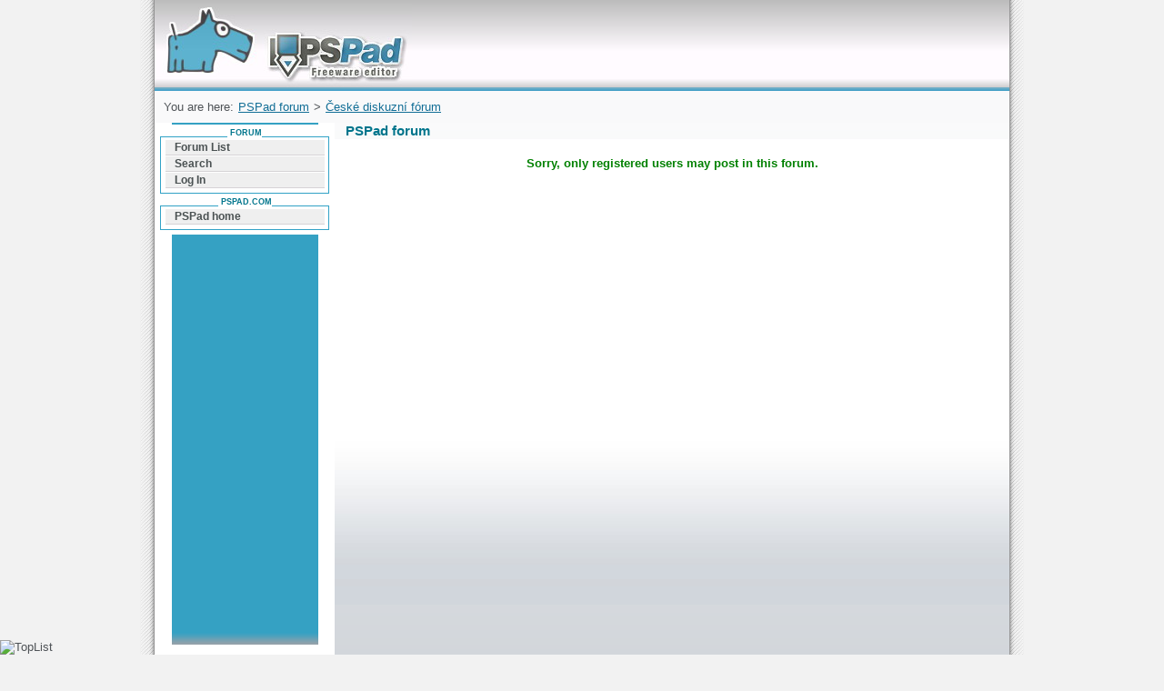

--- FILE ---
content_type: text/html; charset=UTF-8
request_url: https://forum.pspad.com/posting.php?1,reply,63841,quote=1
body_size: 1502
content:
<!DOCTYPE html>
<html lang="EN">
<head>
	<title>PSPad forum / České diskuzní fórum</title>
	<meta http-equiv="content-type" content="text/html; charset=utf-8" />
	<meta name="Description" content="PSPad forum is the quick way how to find a solution of your problem with PSPad editor for Microsoft Windows. Forum is related to internet webdesign, programming, learning, writing, solving problems" />
	<meta name="Keywords" content="technology,internet,business,learning,multimedia,network,microsoft windows,vista,net framework,learning,webdesign,paypal,adsense,free,freeware,editor,pspad,download,editors,zadarmo,zdarma,hex editor,HEX,HTML,PHP editor,XHTML,JavaScript,ASP,Perl,C" />
  <meta name="robots" content="index,follow" />
  <meta name="verify-v1" content="TXOACetwsuvylOr3YVjilKgm7HPYx73UzZmxju00fgw=" />
	<link rel="stylesheet" href="default.css" type="text/css" />
	<link rel="shortcut icon" href="/favicon.ico" />
	<link rel="start" href="/" title="Home" />
	<link rel="up" href="https://forum.pspad.com/list.php?1" title="Up" />
<script type="text/javascript">function tx(text){document.getElementById('IBody').value+=text;}</script><script src="editor.js" type="text/javascript"></script>
</head>
<body>
<div id="pe">
<div id="page">
<div id="head"><a href="/" title="Forum can help you solve problems and quickly find a solution with PSPad for Microsoft Windows">Forum can help you solve problems and quickly find a solution with PSPad for Microsoft Windows<span></span></a></div>
<div id="pruh">
<!-- nadpis --><p id="position">You are here: <a href="/">PSPad forum</a> &gt; <a href="https://forum.pspad.com/list.php?1">České diskuzní fórum</a></p>

<h1>PSPad forum</h1>

<div id="text">

<p class="zprava">Sorry, only registered users may post in this forum.</p>

</div>
<div id="menu">
<h4><span>Forum</span></h4>
<div>
<ul>
<li><a href="/">Forum List</a></li>
<li><a href="https://forum.pspad.com/search.php?1">Search</a></li>
<li><a href="https://forum.pspad.com/login.php?1">Log In</a></li>
</ul>
</div><h4><span>PSPad.com</span></h4>
<div>
<ul>
<li><a href="//www.pspad.com">PSPad home</a></li>
</ul>
</div>
</div>

<div class="clear"></div>
<br /><br /><br /><br />
<div id="patickapozadi"></div>
</div>
<!-- /pruh -->
<p id="paticka"><a href="//www.pspad.com/" title="editor PSPad - homepage">Editor PSPad</a> - freeware editor, &copy; 2001 - 2025 Jan Fiala, Hosted by <a href="http://www.tojeono.cz/?dn=115" title="Webhosting TOJEONO.CZ">Webhosting TOJEONO.CZ</a>, design by <a href="http://www.webdesign.paysoft.cz/" title="WebDesign PAY &amp; SOFT - Tvorba webových stránek, optimalizace pro vyhledávače">WebDesign PAY &amp; SOFT</a>, code <a href="https://www.linkedin.com/in/pdvorak/" title="Petr Dvořák - XHTML templates">Petr Dvořák</a>, <a href="https://www.pspad.com/include/page/privacypolicy.html" target="_blank">Privacy policy and GDPR</a></p>

</div>
<div id="toplist">
<script type="text/javascript"><!--
document.write ('<img src="//toplist.cz/dot.asp?id=147873&amp;http='+escape(document.referrer)+'&amp;wi='+escape(window.screen.width)+'&he='+escape(window.screen.height)+'" width="1" height="1" border="0" alt="TopList" />');
//--></script>
<noscript><div><img src="//toplist.cz/dot.asp?id=147873" alt="TopList" width="1" height="1" /></div></noscript>
</div>
</div>
</body>
</html>


--- FILE ---
content_type: text/css
request_url: https://forum.pspad.com/default.css
body_size: 2519
content:
/* nadpisy */
h1 {font-size: 1.3em;color:#00758C;}
h2 {font-size: 1.2em;color:#00758C;}
h3 {font-size: 1.1em;color:#00758C;}
h4 {font-size: 1.1em;color:#00758C;}
h5 {font-size: 1em;color:#00758C;}
table { font-size: 0.9em; background: #fff;}
blockquote { margin-left: 2%;}
blockquote em { display: block; padding: 5px; font-style: normal; font-weight: bold;}
blockquote div { background: #F8F8FF; display: block; border: 1px outset #ebecee; padding: 5px 8px;}
cite { margin: 0; padding: 0; font-size: 1em; margin-left: 2%; font-weight: bold;}
pre {white-space: pre; overflow: auto; padding: 0 5px; font-size: 1.2em; line-height: 1.2em;}
code {
   background-color: rgba(0, 0, 0, .05);
   color: #006;
   display: block;
   font-family: Consolas, 'Courier New', monospace;
   font-size: .75rem;
   margin: 10px 0;
   padding: 10px 10px 20px;
   white-space: pre-wrap;
}
code br {
   display: block;
   margin: -5px 0;
}

/* zarovnani */
.clear { clear: both; height: 1px;}
.c, .c2 { text-align: center;}
.bcc { text-align: center; display: block;}
.r { text-align: right;margin:0;padding:0;}
.fr { float: right;}
.w { width: auto !important;}
.forumnavigace {margin: 5px 0;}
.novetema { float: right; font-weight: bold;}
.newmessage { color: red; font-size: 0.9em;}
.small { font-size: 0.8em;}
.small2 { font-size: 0.9em;}
td.small { line-height: normal;}


@media screen,projection,tv {
body {margin: 0; padding: 0; text-align: center; font: 0.8em verdana, arial, sans-serif; color: #4F5357; background: #F2F2F2;}
a {color:#126E96;padding: 1px;text-decoration: underline;}
a:visited { color: #35A1C3;}
a:hover {color:#000;background:#D6D7DE;}
/* 
a {color:#126E96;padding: 2px;text-decoration: underline;}
a:visited { color: #35A1C3;}
a:hover {color:#fff;background:#126E96;}
 */
/*hlavni bloky */
#pe{margin: auto;width: 972px;background-image: url("img/pravyokraj.png"); background-repeat: repeat-y;}
#page {margin: auto; width: 940px;background: url(img/body-line.gif) repeat-x bottom #FAFAFB; text-align: left; position: relative;}

#head{width: 100%; height: 100px; background: url(img/header2.gif) repeat-x right #fff; border-bottom: 0px solid #35a1c3;}
#head a, #head span {width: 283px;display:block; height:100px; background: url(img/headlogo.jpg) no-repeat; overflow: hidden; position: relative;}

#head span { position: absolute; top: 0; left: 0; _cursor: hand;}

#pruh {background: url(img/pruh.gif) left repeat-y;}

#position { padding: 10px; margin:0; background: #f9f9fa; _height: 1px;}

#paticka { background: #35a1c3 url(img/h4back3.png) repeat-x center; color: #fff; padding: 5px; clear: both; font-size: 0.8em;}
#paticka a { color: #fff;}
#patickapozadi { width: 198px; height: 33px; background: url(img/menu-pruh.png) 0 0 no-repeat; position: absolute; bottom: 35px; left: 0;}

#text {margin-left: 198px; margin-right: 0px; background: #fff; padding: 6px; min-height: 500px; _height: 500px; background: #fff url(img/page-line.jpg) bottom repeat-x;}
#notice { float: right; padding: 5px;}

/* navigace */
#menu {width: 198px; background: #fff; position: absolute; top: 165px; left: 0; padding-bottom: 5px; margin-top: -2.2em;z-index: 10;}
#menu h4 {color: #00758C;margin: 4px 0 0 0; font-size: 70%; text-transform: uppercase; text-align: center; background: url(img/menu-radius.gif) no-repeat center top;}
#menu h4 span {background: #fff; padding: 3px 0 0 3px;}
#menu ul {margin: 0; padding: 2px 0 0 0; background: url(img/menu-line.gif) repeat-y center top #fff; text-align: center; font-size: 0.9em;}
#menu li {margin: 0; list-style-type: none;}
/* 
#menu a {margin-left: auto; margin-right: auto; text-align: left; padding: 2px 0 2px 10px; display: block; width: 165px; border-bottom: 3px solid #fff; background: #99A1A8; color: #fff; text-decoration: none; font-weight: bold;}
#menu a:hover {background: #35A1C3;}
 */
#menu a{margin-left:auto; margin-right: auto;text-align: left;padding:2px 0 2px 10px;display:block; width: 165px; border-top: 1px solid #FFF;border-bottom: 1px solid #D6D3D6; border-left: 1px #EFEFEF;background: #EFEFEF;color:#4A5152; text-decoration: none;font-weight:bold;}
#menu a:hover{color:#000;background:#D6D7DE;border: 1px solid #4A5152;}
#menu div {padding: 0 0 6px 0; background: url(img/menu-bottom.gif) center bottom no-repeat; text-align: center;}
.googlemenu {width: 198px; text-align: center; position: absolute; top: 300px; font-size: 0.9em;}
.googlelist {width: 198px; text-align: center; position: absolute; top: 360px; font-size: 0.9em; }
.googleread {width: 198px; text-align: center; position: absolute; top: 450px; font-size: 0.9em; }

#text hr { width: 100%; visibility: hidden;}

/* h1 {color:#00758C; text-align: left; margin: 0 20px 0 235px; padding:0; font-size: 1.3em;} */
h1 {color:#00758C; text-align: left; padding:0; margin: 0 0px 0 210px; font-size: 1.2em;}

/* tabulky */
.forum, .forumlist { border-collapse: collapse; border: 1px solid #35a1c3; width: 100%; line-height: 1.2em; background: #fff;}
.forum thead th, .forumlist thead th { background: #35a1c3 url("img/h4back2.png") repeat-x; color: #fff; text-align: center; font-weight: bold; font-size: 1em;}
.forum tbody td, .forumlist tbody td { padding: 5px; border-top: 1px solid #fff;}
.forumlist p, .forumlist h3  { margin: 5px;}
.forumlist h3 { font-size: 1.1em;}
.forumlist h2 { font-size: 1em; margin: 0; padding: 5px 0;}
.forumlist .c, .forum .c { background: #e9eaed;/*#ebecee;*/ white-space: pre; border-left: 1px solid #f9f9fa;}
.forumlist th { background: #d2d6db; text-align: left; padding-left: 10px;}

.dark { background: #f9f9fa;}
.blue { background: #35a1c3 !important; color: #fff !important;}
.moderator { font-size: 0.8em;}
.w, .w * { width: auto !important;}
.w label { float: none !important; display: inline !important;}

.seznamtemat strong { font-size: 0.9em;}

.error { text-align: center; color: red; font-weight: bold;}
.zprava { text-align: center; color: green; font-weight: bold;}

:focus {outline: invert dotted thin;}

.butts { margin-bottom: 2px;}
.butts a { background: #35A1C3; padding: 2px 6px; color: #fff; border: 1px #35A1C3 outset; cursor:pointer; _cursor:hand;}
.butts a:hover { background: #fff; color: #35A1C3;}
.butts img { vertical-align: middle; margin: 2px 0;}

/* prispevky */
.msg { border: 1px solid #35a1c3; /*background: url(img/msg.png) 0 0 repeat-y;*/}
.msg h3 { margin: 0; background: #35a1c3 url("img/h4back2.png") repeat-x; font-size: 90%; padding: 0px 10px 1px 0px; color: #fff;}
.msg h3 a { float: right; color: #fff;text-decoration: none;}
.msg h3 a:hover { float: right; color: #000; background: none;}
.msg h3 a:visited {color: #FFF;}
.msg h3.nofloat a { float: none;}

.msg2 { margin-left: 5%;}
.msg3 { margin-left: 10%;} 
.msg4 { margin-left: 15%;}
.msg5 { margin-left: 20%;}

.msgfoot { clear: both; background: #fff; background:#fff; padding-right: 10px; text-align:right;}
.msgfoot, .msghead { font-size: 0.85em; margin: 0; line-height: 1.5em;}
.msghead { /*width: 150px;*/ padding: 2px 5px; /*_width: 160px; float: left;*/ background:#e9eaed;}
.msgbody { margin: 0; padding: 2px 10px; display: block; font-size: 0.85em; overflow: auto;/* margin-left: 160px;*/ background:#fff;}
.msgbody hr { visibility: visible; display: block;}
.msgbody p { margin: 10px 0;}

/* formulare */
form { width: 100%;}
fieldset{ padding: 5px 15px 5px 8px; margin: 10px 10px 5px 10px; border: 1px solid #35a1c3;}
legend{ font-weight: bold; margin-bottom: 5px; color: #fff; padding: 2px 10px 2px 10px; background: #35a1c3; border: 1px inset #35a1c3; }
label {display: block;width: 100px; float: left;}
label.normal { float: none; display: inline;}
textarea {width: 95%;border: 1px solid #31A2C6;}
input {border: 1px solid #31A2C6;}
#smajlici { width: 4%; float:right;}
#smajlici img { border: none;}
form p, .profil p { padding: 0; margin: 5px 0; clear: both;}
.profil span { display: block; float: left; width: 40%; text-align: right; padding-right: 20px; font-weight: bold;}
.profil em { display: none;}
#toplist {position:absolute;bottom:0;left:0;}
}
@media print {
#paticka,#menu,.butts,.msgfoot,#position,form { display: none;}
#head { font-size: 1.85em;}
#head a,.msg h3 a { text-decoration: none; color: #000;}
h1 { margin: 10px 0;}
p { margin: 5px 0;}
.msgbody { line-height: 1.4em;}
.msg h3 { font-size: 1.1em; font-weight: bold;}
#text hr { background: none; height: 1px; border: none; color: #99a1a8; border-top: 1px solid #99a1a8; margin: 5px 0;}
h1,h2,h3,h4 { font-weight: normal;}
}


--- FILE ---
content_type: application/javascript
request_url: https://forum.pspad.com/editor.js
body_size: 827
content:
/* Copyright 2006 poradna.net */ 

var Cursor = {
	getPosition: function (element) {
		if (typeof element.selectionStart != 'undefined' && typeof element.selectionEnd != 'undefined')
			return {begin: element.selectionStart, end: element.selectionEnd};
		if (document.selection && document.selection.createRange) {
			element.focus ();
			var selRange = document.selection.createRange ().duplicate ();
			// check if element contains selected text
			if (selRange.parentElement () != element)
				return {begin: element.value.length, end: element.value.length};
			var range = selRange.duplicate ();
			range.moveToElementText (element);

			var minInt = -6553600;
			var offset = range.moveStart ('character', minInt);

			var pos = {
				begin: offset - selRange.moveStart ('character', minInt),
				end: offset - selRange.moveEnd ('character', minInt)
			};

			var s = element.value.replace (/\r/g, '');
			s.substr (pos.begin, pos.end - pos.begin).replace (/\n/g, function () {++pos.end;});
			s.substr (0, pos.begin).replace (/\n/g, function () {++pos.begin; ++pos.end});

			return pos;
		}

		return {begin: element.value.length, end: element.value.length};
	},

	setPosition: function (element, begin, end) {
		if (typeof element.selectionStart != 'undefined' && typeof element.selectionEnd != 'undefined') {
			element.setSelectionRange (begin, end);
			element.focus ();
		} else if (document.selection && document.selection.createRange) {
			var s = element.value;
			s.substr (begin, end - begin).replace (/\r/g, function () {--end;})
			s.substr (0, begin).replace (/\r/g, function () {--begin; --end})
			var range = element.createTextRange ();
			range.move ('character', begin);
			range.moveEnd ('character', end - begin);
			range.select ();
		}
	},

	replaceSelection: function (element, text) {
		var pos = this.getPosition (element);
		var newpos = pos.begin + text.length;
		var s = element.value;

		element.value = s.substr (0, pos.begin) + text + s.substr (pos.end);
		this.setPosition (element, newpos, newpos);
	},

	encloseSelection: function (element, beforeText, afterText, defaultText) {
		var pos = this.getPosition (element);
		var newbeginpos = pos.begin + beforeText.length;
		var newendpos = pos.end + beforeText.length;
		var s = element.value;

		if (pos.begin == pos.end) {
			if (typeof defaultText != 'string') defaultText = '';
			s = s.substr (0, pos.begin) + beforeText + defaultText + afterText + element.value.substr (pos.end);
			newendpos += defaultText.length;
		} else {
			s = s.substr (0, pos.begin) + beforeText + s.substr (pos.begin, pos.end - pos.begin) + afterText +
			element.value.substr (pos.end);
		}

		element.value = s;

		this.setPosition (element, newbeginpos, newendpos);
	}
}

function formatting (before, after) {
	Cursor.encloseSelection (document.getElementById('IBody'), before, after);
}